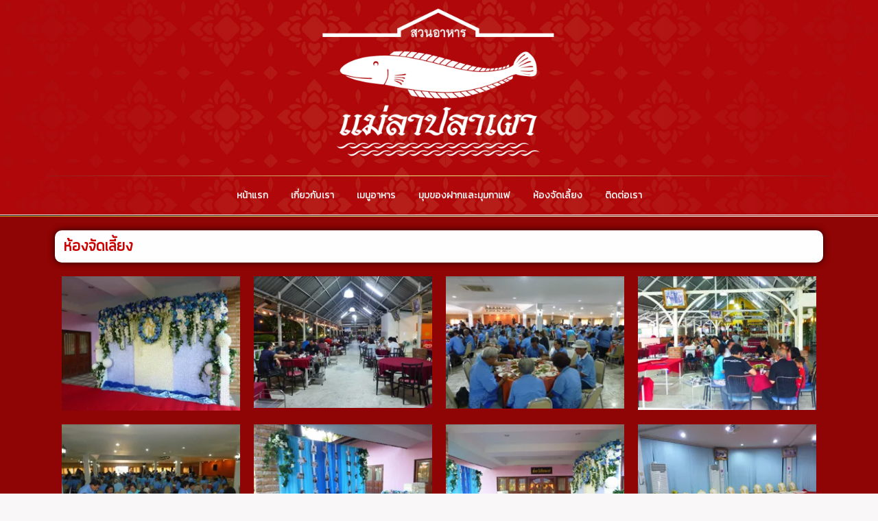

--- FILE ---
content_type: text/html; charset=utf-8
request_url: https://www.xn--s3ccnqb0fcb8jd2f.com/FilesRender/GetAccessToken
body_size: 31
content:
5ZTjujJfH7kzTKL1L44Z_XJresYamcP5tKjY9q5YD8Mc_eIjQ928GKcW7L0L7SfA0QR8O1ErMGHsdXTEczko4VXxPdg1:6Yo8JOZwEiv1kAhCF8IYBals1eR8udrIpST_W0yd8u9YhbHDAdBoJYs-w8whnkiIYU-Otontn45GZkC2QIB187h3rRs1

--- FILE ---
content_type: text/html; charset=utf-8
request_url: https://www.xn--s3ccnqb0fcb8jd2f.com/FilesRender/RenderPartialFile?id=5d1c2147ab7af500290670c4&manage=false&admin=false&pagename=%E0%B8%AB%E0%B9%89%E0%B8%AD%E0%B8%87%E0%B8%88%E0%B8%B1%E0%B8%94%E0%B9%80%E0%B8%A5%E0%B8%B5%E0%B9%89%E0%B8%A2%E0%B8%87&DomainID=5832ddfed6654640d7af7e9f
body_size: 130
content:

<section>
      <div class="itopplus-slide">
        <div class="row margin">
          <div class="col-md-12 padding zIndex-pos4">
            <div positionindex="4"  id="pos4" ></div>
          </div>
        </div> 
      </div>
      <div class="itopplus-bgmain">
        <div class="container">
          <div class="row margin">
            <div class="col-md-12 padding zIndex-pos2">
              <div positionindex="7"  id="pos7" ></div>
            </div>
          </div>            
        </div>
      </div>
      <div class="itopplus-bgmain2">
        <div class="container">
          <div class="row margin">
            <div class="col-md-12 padding zIndex-pos2">
              <div positionindex="8"  id="pos8" ></div>
            </div>
          </div>            
        </div>
      </div>
      <div class="itopplus-bgmain3">
        <div class="container">
          <div class="row margin">
            <div class="col-md-12 padding zIndex-pos2">
              <div positionindex="2"  id="pos2" ></div>
            </div>
          </div>
        </div>
      </div>
    </section>

    <footer>
      <div class="itopplus-footer">
        <div class="container">
          <div class="row margin">
            <div class="col-md-12 padding zIndex-pos3">
              <div positionindex="3"  id="pos3" ></div>
            </div>
          </div>
        </div>
      </div>
    </footer>

--- FILE ---
content_type: text/css; charset=utf-8
request_url: https://www.xn--s3ccnqb0fcb8jd2f.com/customstyle.css?allot=1765943439.82497
body_size: -41
content:
.itopplus-background {
background-image:none;background-color :rgba(249, 247, 247, 1);
}




--- FILE ---
content_type: text/plain
request_url: https://www.google-analytics.com/j/collect?v=1&_v=j102&a=485863224&t=pageview&_s=1&dl=https%3A%2F%2Fwww.xn--s3ccnqb0fcb8jd2f.com%2F%25E0%25B8%25AB%25E0%25B9%2589%25E0%25B8%25AD%25E0%25B8%2587%25E0%25B8%2588%25E0%25B8%25B1%25E0%25B8%2594%25E0%25B9%2580%25E0%25B8%25A5%25E0%25B8%25B5%25E0%25B9%2589%25E0%25B8%25A2%25E0%25B8%2587&ul=en-us%40posix&sr=1280x720&vp=1280x720&_u=YEBAAEABAAAAACAAI~&jid=166639680&gjid=1983461664&cid=848337509.1765943443&tid=UA-157876593-1&_gid=898945377.1765943443&_r=1&_slc=1&gtm=45He5ca1n81KMRB5PHv830561377za200zd830561377&gcd=13l3l3l3l1l1&dma=0&tag_exp=103116026~103200004~104527906~104528501~104684208~104684211~105391253~115583767~115938466~115938469~116184927~116184929~116251938~116251940&z=442932676
body_size: -453
content:
2,cG-33Y0J6LWZQ